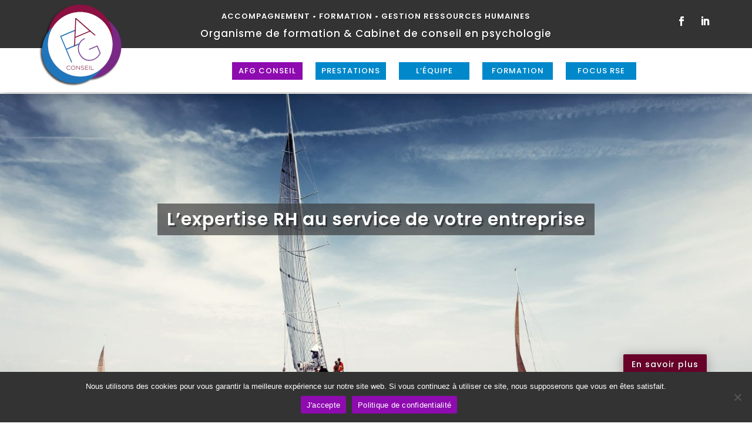

--- FILE ---
content_type: text/css
request_url: https://www.afg-conseil.fr/wp-content/themes/Divi-child/style.css?ver=4.25.2
body_size: 1227
content:
/*
Theme Name:     Divi Child
Description:    Thème enfant de Divi
Author:         Daniel Bertoni
Author URI:     http://www.devncom.com
Template:       Divi
Version:        0.1.0
*/

h1, h2
{
	padding: 0;
}

.et-pb-active-slide .et_pb_slide_description
{
	animation-name: fadeIn;
}

.et_pb_slide_description
{
	width: 1200px;
	padding: 16% 0;
}

#bandeau p
{
	background-color: rgba(51, 51, 51, 0.65);
	display: inline-block;
	padding: 0 16px;
}

#apropos h2
{
	background-color: #69022B;
	padding: 8px 16px;
	width: 310px;
	display: block;
	margin: 0 auto 30px auto;
	box-shadow: 6px 6px 0px 0px rgba(0,0,0,0.9);
}

#spheresRSE h2
{
	background-color: #87AC1E;
	padding: 8px 16px;
	width: 310px;
	display: block;
	margin: 0 auto 30px auto;
	box-shadow: 6px 6px 0px 0px rgba(0,0,0,0.9);
}

#nosreal h2
{
	background-color: #87AC1E;
	padding: 8px 16px;
	width: 460px;
	display: block;
	margin: 0 auto 30px auto;
	box-shadow: 6px 6px 0px 0px rgba(0,0,0,0.9);
}

#nosrefs h2,
#notreapp h2,
#nospart h2,
#laformat h2,
#nosformat h2,
#mentions h2
{
	background-color: #69022B;
	padding: 8px 16px;
	width: 240px;
	display: block;
	margin: 0 auto 30px auto;
	box-shadow: 6px 6px 0px 0px rgba(0,0,0,0.9);
}

#nosval h2
{
	background-color: #87AC1E;
	padding: 8px 16px;
	width: 240px;
	display: block;
	margin: 0 auto 30px auto;
	box-shadow: 6px 6px 0px 0px rgba(0,0,0,0.9);
}


#notequip h2
{
	background-color: #69022B;
	padding: 8px 16px;
	width: 200px;
	display: block;
	margin: 0 auto 30px auto;
	box-shadow: 6px 6px 0px 0px rgba(0,0,0,0.9);
}

#certifs h2
{
	background-color: #69022B;
	padding: 8px 16px;
	width: 400px;
	display: block;
	margin: 0 auto 30px auto;
	box-shadow: 6px 6px 0px 0px rgba(0,0,0,0.9);
}

#orgform h2
{
	background-color: #69022B;
	padding: 8px 16px;
	width: 340px;
	display: block;
	margin: 0 auto 30px auto;
	box-shadow: 6px 6px 0px 0px rgba(0,0,0,0.9);
}

/* Animation flèche de défilement */

@-webkit-keyframes bounce 
{
    0%, 100% 
    {
        -moz-transform: translateY(0);
        -ms-transform: translateY(0);
        -webkit-transform: translateY(0);
        transform: translateY(0);
    }

    40%
    {
        -moz-transform: translateY(-20px);
        -ms-transform: translateY(-20px);
        -webkit-transform: translateY(-20px);
        transform: translateY(-20px);
    }
}

@keyframes bounce 
{
    0%, 100%
    {
        -moz-transform: translateY(0);
        -ms-transform: translateY(0);
        -webkit-transform: translateY(0);
        transform: translateY(0);
    }

    40%
    {
        -moz-transform: translateY(-20px);
        -ms-transform: translateY(-20px);
        -webkit-transform: translateY(-20px);
        transform: translateY(-20px);
    }
}

#expertiserh span.et_pb_image_wrap
{
	s-webkit-animation-name: bounce;
    animation-name: bounce;
    -webkit-animation-duration: 2s;
    animation-duration: 2s;
    -webkit-animation-fill-mode: both;
    animation-fill-mode: both;
    -webkit-animation-iteration-count: infinite;
    animation-iteration-count: infinite;
}

#linkprest
{
	text-align: right;
}

#linkorgform
{
	text-align: center;
}

#linkprest a,
#linkorgform a
{
	display: inline-block;
	background-color: #69022B;
	font-size: 14px;
	padding: 6px 14px;
	line-height: 1.7em;
	color: #fff;
	text-shadow: 0em 0.08em 0em rgba(0,0,0,0.4);
	letter-spacing: 1px;
	
}

#linkorgform a
{
	display: inline-block;
	background-color: #8e0bb0;
	font-size: 14px;
	padding: 6px 14px;
	line-height: 1.7em;
	color: #fff;
	text-shadow: 0em 0.08em 0em rgba(0,0,0,0.4);
	letter-spacing: 1px;
	
}

#linkprest a:hover
{
	background-color: rgba(104,0,41,0.8);
}

#linkorgform a:hover
{
	background-color: rgba(142, 11, 176, 0.8);
}

.et_pb_scroll_top.et-pb-icon
{
	background-color: rgba(105, 2, 43, 0.8);
}

a.linkPres
{
	color: #0088cb;
}

a.linkPres:hover
{
	color: #fff;
}

a.linkRse
{
	color: #333;
	text-shadow: none;
}

a.linkRse:hover
{
	color: #fff;
}

#listPrest ul
{
	padding-bottom: 0;
}

.mentionsQual
{
	font-size: 12px;
	font-variant: italic;
	font-weight: 300;
}

#devncom a
{
	color: #29bf00 !important;
}

#devncom a:hover
{
	color: #0088cb !important;
}

@media only screen and (max-width: 1600px)
{
	#apropImg
	{
		margin-top: -150px !important;
	}

	#apropImg img
	{
		max-width: 80%;
	}

	#listPrest
	{
		margin-top: -100px !important;
	}
}

@media only screen and (max-width: 1536px)
{
	#apropImg
	{
		margin-top: -150px !important;
	}

	#apropImg img
	{
		max-width: 80%;
	}

	#certifs
	{
		margin-top: -60px !important;
	}
}

@media only screen and (max-width: 1440px)
{
	#apropos
	{
		margin-left: auto !important;
	}

	#apropImg
	{
		margin-top: 60px !important;
		text-align: center;
	}

	#apropImg span
	{
		text-align: center;
	}

	#apropImg img
	{
		max-width: 90%;
		text-align: center;
	}

	#certifs
	{
		margin-top: 60px !important;
		margin-left: auto !important;
	}

	#orgform
	{
		margin-top: 60px !important;
		margin-bottom: 30px !important;
		margin-right: auto !important;
		transform: none;
		max-width: 850px;
	}

	.et_pb_slide_description
	{
		width: auto;
	}

	#listPrest
	{
		margin: 60px auto 0 auto !important;
	}
}

@media only screen and (max-width: 1366px)
{
	.et_pb_column.et_pb_column_3_5.et_pb_column_4_tb_header
	{
		margin-right: auto;
		margin-left: auto !important;
		width: 75%;
	}
}

@media only screen and (max-width: 1280px)
{
	#bandeau p
	{
		font-size: 30px;
	}
}

@media only screen and (max-width: 980px)
{
	.et_pb_column.et_pb_column_3_5.et_pb_column_4_tb_header
	{
		width: 100%;
	}

	#bandeau p
	{
		font-size: 26px;
	}

	.et_pb_slide_description
	{		
		padding: 200px 0;
	}
}

#mobile_menu1 li.current-menu-item a
{
	color: #8e0bb0 !important;
}



--- FILE ---
content_type: text/css
request_url: https://www.afg-conseil.fr/wp-content/et-cache/9/et-core-unified-tb-20-tb-876-deferred-9.min.css?ver=1765232302
body_size: 3036
content:
.et_pb_section_0_tb_header.et_pb_section{padding-top:0px;padding-bottom:0px}.et_pb_section_0_tb_header{z-index:10;box-shadow:0px 2px 18px 0px rgba(0,0,0,0.3);position:fixed!important;top:0px;bottom:auto;left:0px;right:auto}body.logged-in.admin-bar .et_pb_section_0_tb_header{top:calc(0px + 32px)}.et_pb_row_0_tb_header{background-color:#333333}.et_pb_row_0_tb_header.et_pb_row{padding-top:0px!important;padding-bottom:0px!important;padding-top:0px;padding-bottom:0px}.et_pb_row_0_tb_header,body #page-container .et-db #et-boc .et-l .et_pb_row_0_tb_header.et_pb_row,body.et_pb_pagebuilder_layout.single #page-container #et-boc .et-l .et_pb_row_0_tb_header.et_pb_row,body.et_pb_pagebuilder_layout.single.et_full_width_page #page-container #et-boc .et-l .et_pb_row_0_tb_header.et_pb_row{width:100%;max-width:1920px}.et_pb_text_0_tb_header.et_pb_text,.et_pb_menu_0_tb_header.et_pb_menu ul li.current-menu-item a{color:#FFFFFF!important}.et_pb_text_0_tb_header{font-family:'Poppins',Helvetica,Arial,Lucida,sans-serif;font-weight:600;text-transform:uppercase;font-size:13px;letter-spacing:1px;text-shadow:0.08em 0.08em 0em rgba(0,0,0,0.4);padding-top:16px!important;padding-bottom:10px!important;margin-bottom:0px!important}.et_pb_text_1_tb_header h1{font-size:17px;color:#FFFFFF!important;letter-spacing:1px;text-align:center;text-shadow:0.08em 0.08em 0em rgba(0,0,0,0.4)}.et_pb_text_1_tb_header{margin-bottom:16px!important}.et_pb_social_media_follow .et_pb_social_media_follow_network_0_tb_header .icon:before,.et_pb_social_media_follow .et_pb_social_media_follow_network_1_tb_header .icon:before{transition:color 300ms ease 0ms}.et_pb_social_media_follow .et_pb_social_media_follow_network_0_tb_header.et_pb_social_icon:hover .icon:before,.et_pb_social_media_follow .et_pb_social_media_follow_network_1_tb_header.et_pb_social_icon:hover .icon:before{color:#8E0BB0}ul.et_pb_social_media_follow_0_tb_header{padding-top:20px!important;padding-bottom:20px!important;margin-top:0px!important;margin-bottom:0px!important}ul.et_pb_social_media_follow_0_tb_header li{margin:0}.et_pb_row_1_tb_header.et_pb_row{padding-top:0px!important;padding-bottom:0px!important;margin-top:0px!important;margin-bottom:0px!important;padding-top:0px;padding-bottom:0px}.et_pb_row_1_tb_header,body #page-container .et-db #et-boc .et-l .et_pb_row_1_tb_header.et_pb_row,body.et_pb_pagebuilder_layout.single #page-container #et-boc .et-l .et_pb_row_1_tb_header.et_pb_row,body.et_pb_pagebuilder_layout.single.et_full_width_page #page-container #et-boc .et-l .et_pb_row_1_tb_header.et_pb_row{width:90%;max-width:1920px}.et_pb_image_0_tb_header{margin-top:-80px!important;margin-bottom:0px!important;text-align:left;margin-left:0}.et_pb_menu_0_tb_header.et_pb_menu ul li a{font-family:'Poppins',Helvetica,Arial,Lucida,sans-serif;font-weight:500;text-transform:uppercase;font-size:13px;color:#FFFFFF!important;letter-spacing:1px}.et_pb_menu_0_tb_header.et_pb_menu{background-color:#ffffff}.et_pb_menu_0_tb_header{padding-top:16px;padding-bottom:20px}.et_pb_menu_0_tb_header.et_pb_menu .et-menu-nav li a{display:block;background-color:#0088cb;padding:8px 0;width:120px;text-align:center}.et_pb_menu_0_tb_header.et_pb_menu .et-menu-nav li a:hover{background-color:rgba(0,137,203,0.5);opacity:1}.et_pb_menu_0_tb_header.et_pb_menu .et-menu-nav li.current-menu-item a{background-color:rgba(142,11,176,1)}.et_pb_menu_0_tb_header.et_pb_menu .nav li ul{background-color:#ffffff!important}.et_pb_menu_0_tb_header.et_pb_menu .et_mobile_menu,.et_pb_menu_0_tb_header.et_pb_menu .et_mobile_menu ul{background-color:#FFFFFF!important}.et_pb_menu_0_tb_header.et_pb_menu .et_mobile_menu a{color:#0088CB!important}.et_pb_menu_0_tb_header .et_pb_menu_inner_container>.et_pb_menu__logo-wrap,.et_pb_menu_0_tb_header .et_pb_menu__logo-slot{width:auto;max-width:100%}.et_pb_menu_0_tb_header .et_pb_menu_inner_container>.et_pb_menu__logo-wrap .et_pb_menu__logo img,.et_pb_menu_0_tb_header .et_pb_menu__logo-slot .et_pb_menu__logo-wrap img{height:auto;max-height:none}.et_pb_menu_0_tb_header .mobile_nav .mobile_menu_bar:before,.et_pb_menu_0_tb_header .et_pb_menu__icon.et_pb_menu__search-button,.et_pb_menu_0_tb_header .et_pb_menu__icon.et_pb_menu__close-search-button,.et_pb_menu_0_tb_header .et_pb_menu__icon.et_pb_menu__cart-button{color:#2ea3f2}@media only screen and (max-width:980px){.et_pb_column_3_tb_header,.et_pb_column_4_tb_header{margin-bottom:0}.et_pb_image_0_tb_header{margin-top:-100px!important;margin-bottom:0px!important}.et_pb_image_0_tb_header .et_pb_image_wrap img{width:auto}.et_pb_menu_0_tb_header.et_pb_menu ul li a{color:#FFFFFF!important}.et_pb_menu_0_tb_header{padding-top:0px;padding-bottom:20px}.et_pb_menu_0_tb_header.et_pb_menu .et-menu-nav li a{display:block;background-color:#0088cb;padding:8px 0;width:120px;text-align:center}.et_pb_menu_0_tb_header.et_pb_menu .et-menu-nav li.current-menu-item a{background-color:rgba(142,11,176,1)}}@media only screen and (max-width:767px){.et_pb_column_3_tb_header,.et_pb_column_4_tb_header{margin-bottom:0}.et_pb_image_0_tb_header{margin-top:-100px!important;margin-bottom:0px!important}.et_pb_image_0_tb_header .et_pb_image_wrap img{width:auto}.et_pb_menu_0_tb_header.et_pb_menu ul li a{color:#FFFFFF!important}.et_pb_menu_0_tb_header{padding-top:0px;padding-bottom:20px}.et_pb_menu_0_tb_header.et_pb_menu .et-menu-nav li a{display:block;background-color:#0088cb;padding:8px 0;width:120px;text-align:center}.et_pb_menu_0_tb_header.et_pb_menu .et-menu-nav li.current-menu-item a{background-color:rgba(142,11,176,1)}}.et_pb_section_0_tb_footer.et_pb_section{padding-top:30px;padding-bottom:0px;background-color:#333333!important}.et_pb_row_0_tb_footer.et_pb_row{padding-top:10px!important;padding-top:10px}.et_pb_text_0_tb_footer{font-weight:300;text-shadow:0.08em 0.08em 0em rgba(0,0,0,0.4)}.et_pb_text_0_tb_footer.et_pb_text a,.et_pb_text_5_tb_footer.et_pb_text a{color:#FFFFFF!important;transition:color 300ms ease 0ms}.et_pb_text_5_tb_footer.et_pb_text a:hover,.et_pb_text_7_tb_footer.et_pb_text a:hover,.et_pb_text_0_tb_footer.et_pb_text a:hover{color:#0088CB!important}.et_pb_text_0_tb_footer a{font-size:13px;letter-spacing:1px;text-align:center;text-shadow:0.08em 0.08em 0em rgba(0,0,0,0.4)}.et_pb_row_1_tb_footer,body #page-container .et-db #et-boc .et-l .et_pb_row_1_tb_footer.et_pb_row,body.et_pb_pagebuilder_layout.single #page-container #et-boc .et-l .et_pb_row_1_tb_footer.et_pb_row,body.et_pb_pagebuilder_layout.single.et_full_width_page #page-container #et-boc .et-l .et_pb_row_1_tb_footer.et_pb_row{width:95%;max-width:1920px}.et_pb_text_1_tb_footer.et_pb_text,.et_pb_text_7_tb_footer.et_pb_text,.et_pb_text_2_tb_footer.et_pb_text,.et_pb_text_6_tb_footer.et_pb_text,.et_pb_text_5_tb_footer.et_pb_text{color:#FFFFFF!important}.et_pb_text_1_tb_footer{line-height:2.5em;font-weight:300;font-size:13px;letter-spacing:1px;line-height:2.5em;text-shadow:0.08em 0.08em 0em rgba(0,0,0,0.4)}.et_pb_text_4_tb_footer h4,.et_pb_text_3_tb_footer h4,.et_pb_text_1_tb_footer h4,.et_pb_text_2_tb_footer h4{font-weight:600;text-transform:uppercase;font-size:16px;color:#0088CB!important;letter-spacing:2px;line-height:1.5em;text-align:center;text-shadow:0em 0.08em 0em rgba(0,0,0,0.4)}.et_pb_text_2_tb_footer{line-height:2.5em;font-weight:300;font-size:13px;letter-spacing:1px;line-height:2.5em;text-shadow:0.08em 0.08em 0em rgba(0,0,0,0.4);margin-bottom:20px!important}body #page-container .et_pb_section .et_pb_social_media_follow li.et_pb_social_media_follow_network_1_tb_footer .follow_button{color:#FFFFFF!important}body #page-container .et_pb_section .et_pb_social_media_follow li.et_pb_social_media_follow_network_1_tb_footer .follow_button:before,body #page-container .et_pb_section .et_pb_social_media_follow li.et_pb_social_media_follow_network_1_tb_footer .follow_button:after{display:none!important}.et_pb_social_media_follow .et_pb_social_media_follow_network_1_tb_footer.et_pb_social_icon .icon:before{color:#FFFFFF}.et_pb_text_4_tb_footer,.et_pb_text_3_tb_footer{margin-bottom:0px!important}.et_pb_image_0_tb_footer{background-color:RGBA(255,255,255,0);text-align:center}.et_pb_image_1_tb_footer{text-align:center}.et_pb_text_5_tb_footer{font-weight:600;font-size:16px}.et_pb_text_5_tb_footer a{font-weight:300;font-size:13px;letter-spacing:1px;line-height:2em;text-shadow:0.08em 0.08em 0em rgba(0,0,0,0.4)}.et_pb_text_5_tb_footer h4{text-transform:uppercase;font-size:16px;color:#0088CB!important;letter-spacing:2px;line-height:1.5em;text-shadow:0em 0.08em 0em rgba(0,0,0,0.4)}.et_pb_row_2_tb_footer.et_pb_row{padding-bottom:0px!important;padding-bottom:0px}.et_pb_text_6_tb_footer{line-height:1.6em;font-weight:300;font-size:12px;letter-spacing:1px;line-height:1.6em}.et_pb_text_7_tb_footer{font-weight:300;font-size:13px;letter-spacing:1px;text-shadow:0.08em 0.08em 0em rgba(0,0,0,0.4)}.et_pb_text_7_tb_footer.et_pb_text a{color:#ffffff!important;transition:color 300ms ease 0ms}.et_pb_social_media_follow_network_0_tb_footer a.icon{background-color:#3b5998!important}.et_pb_social_media_follow_network_1_tb_footer a.icon{background-color:#007bb6!important}.et_pb_row_1_tb_footer.et_pb_row{padding-top:10px!important;padding-bottom:0px!important;margin-bottom:0px!important;margin-left:auto!important;margin-right:auto!important;padding-top:10px;padding-bottom:0px}@media only screen and (max-width:980px){.et_pb_row_0_tb_footer,body #page-container .et-db #et-boc .et-l .et_pb_row_0_tb_footer.et_pb_row,body.et_pb_pagebuilder_layout.single #page-container #et-boc .et-l .et_pb_row_0_tb_footer.et_pb_row,body.et_pb_pagebuilder_layout.single.et_full_width_page #page-container #et-boc .et-l .et_pb_row_0_tb_footer.et_pb_row{width:98%}.et_pb_image_0_tb_footer .et_pb_image_wrap img,.et_pb_image_1_tb_footer .et_pb_image_wrap img{width:auto}.et_pb_column_5_tb_footer{width:100%!important}.et_pb_text_5_tb_footer{width:200px;max-width:200px}.et_pb_text_5_tb_footer.et_pb_module{margin-left:auto!important;margin-right:auto!important}}@media only screen and (max-width:767px){.et_pb_image_0_tb_footer .et_pb_image_wrap img,.et_pb_image_1_tb_footer .et_pb_image_wrap img{width:auto}.et_pb_column_5_tb_footer{width:100%!important}.et_pb_row_3_tb_footer,body #page-container .et-db #et-boc .et-l .et_pb_row_3_tb_footer.et_pb_row,body.et_pb_pagebuilder_layout.single #page-container #et-boc .et-l .et_pb_row_3_tb_footer.et_pb_row,body.et_pb_pagebuilder_layout.single.et_full_width_page #page-container #et-boc .et-l .et_pb_row_3_tb_footer.et_pb_row{width:100%}.et_pb_text_5_tb_footer.et_pb_module{margin-left:auto!important;margin-right:auto!important}}.et_pb_section_0.et_pb_section{padding-top:0px;padding-bottom:0px;margin-top:0px}.et_pb_fullwidth_slider_0.et_pb_slider .et_pb_slide_description .et_pb_slide_title{font-weight:600;font-size:38px!important;letter-spacing:1px;line-height:2em;text-shadow:0.08em 0.08em 0em rgba(0,0,0,0.4)}.et_pb_blurb_0.et_pb_blurb p,.et_pb_fullwidth_slider_0.et_pb_slider p{line-height:1.8em}.et_pb_fullwidth_slider_0.et_pb_slider.et_pb_module .et_pb_slides .et_pb_slide_content{font-weight:600;font-size:36px!important;letter-spacing:1px;line-height:1.8em;text-shadow:0.08em 0.08em 0em rgba(0,0,0,0.4)}.et_pb_fullwidth_slider_0.et_pb_slider .et_pb_more_button.et_pb_button{text-shadow:0.08em 0.08em 0em rgba(0,0,0,0.4);transition:background-color 300ms ease 0ms}.et_pb_fullwidth_slider_0 .et_pb_slide_description,.et_pb_slider_fullwidth_off.et_pb_fullwidth_slider_0 .et_pb_slide_description{padding-bottom:140px}.et_pb_fullwidth_slider_0.et_pb_slider .et_pb_button_wrapper{text-align:right}body #page-container .et_pb_section .et_pb_fullwidth_slider_0.et_pb_slider .et_pb_more_button.et_pb_button{border-width:0px!important;border-radius:2px;letter-spacing:1px;font-size:14px;background-color:#680029;padding-top:6px!important;padding-bottom:6px!important;margin-top:200px!important}body #page-container .et_pb_section .et_pb_fullwidth_slider_0.et_pb_slider .et_pb_more_button.et_pb_button,body #page-container .et_pb_section .et_pb_fullwidth_slider_0.et_pb_slider .et_pb_more_button.et_pb_button:hover{padding-right:1em!important;padding-left:1em!important}body #page-container .et_pb_section .et_pb_fullwidth_slider_0.et_pb_slider .et_pb_more_button.et_pb_button:before,body #page-container .et_pb_section .et_pb_fullwidth_slider_0.et_pb_slider .et_pb_more_button.et_pb_button:after{display:none!important}body #page-container .et_pb_section .et_pb_fullwidth_slider_0.et_pb_slider .et_pb_more_button.et_pb_button:hover{background-image:initial;background-color:rgba(104,0,41,0.8)}.et_pb_fullwidth_slider_0 .et_pb_button,.et_pb_row_0{box-shadow:0px 2px 18px 0px rgba(0,0,0,0.3)}.et_pb_fullwidth_slider_0.et_pb_slider{padding-top:160px}.et_pb_section_1.et_pb_section{padding-top:120px;padding-bottom:140px}.et_pb_row_0.et_pb_row{padding-top:40px!important;padding-right:40px!important;padding-bottom:30px!important;padding-left:20px!important;padding-top:40px;padding-right:40px;padding-bottom:30px;padding-left:20px}.et_pb_row_0,body #page-container .et-db #et-boc .et-l .et_pb_row_0.et_pb_row,body.et_pb_pagebuilder_layout.single #page-container #et-boc .et-l .et_pb_row_0.et_pb_row,body.et_pb_pagebuilder_layout.single.et_full_width_page #page-container #et-boc .et-l .et_pb_row_0.et_pb_row{width:90%}.et_pb_blurb_0.et_pb_blurb .et_pb_blurb_description{text-align:justify;text-shadow:0em 0.08em 0em rgba(0,0,0,0.4)}.et_pb_blurb_0.et_pb_blurb{font-weight:300;font-size:16px;color:#0088CB!important;letter-spacing:1px;line-height:1.8em}.et_pb_blurb_0 .et_pb_main_blurb_image .et_pb_only_image_mode_wrap,.et_pb_blurb_0 .et_pb_main_blurb_image .et-pb-icon{margin-top:-20px!important}.et_pb_blurb_0 .et-pb-icon{font-size:60px;color:#8E0BB0;font-family:ETmodules!important;font-weight:400!important}.et_pb_blurb_0 .et_pb_blurb_content{max-width:100%}.et_pb_section_2.et_pb_section{margin-bottom:80px}.et_pb_section_2{z-index:10;box-shadow:0px 2px 18px 0px rgba(0,0,0,0.3)}.et_pb_row_1{background-color:RGBA(255,255,255,0)}.et_pb_row_1.et_pb_row{padding-bottom:0px!important;margin-top:0px!important;margin-bottom:0px!important;padding-bottom:0px}.et_pb_row_9,body #page-container .et-db #et-boc .et-l .et_pb_row_9.et_pb_row,body.et_pb_pagebuilder_layout.single #page-container #et-boc .et-l .et_pb_row_9.et_pb_row,body.et_pb_pagebuilder_layout.single.et_full_width_page #page-container #et-boc .et-l .et_pb_row_9.et_pb_row,.et_pb_row_2,body #page-container .et-db #et-boc .et-l .et_pb_row_2.et_pb_row,body.et_pb_pagebuilder_layout.single #page-container #et-boc .et-l .et_pb_row_2.et_pb_row,body.et_pb_pagebuilder_layout.single.et_full_width_page #page-container #et-boc .et-l .et_pb_row_2.et_pb_row,.et_pb_row_11,body #page-container .et-db #et-boc .et-l .et_pb_row_11.et_pb_row,body.et_pb_pagebuilder_layout.single #page-container #et-boc .et-l .et_pb_row_11.et_pb_row,body.et_pb_pagebuilder_layout.single.et_full_width_page #page-container #et-boc .et-l .et_pb_row_11.et_pb_row,.et_pb_row_6,body #page-container .et-db #et-boc .et-l .et_pb_row_6.et_pb_row,body.et_pb_pagebuilder_layout.single #page-container #et-boc .et-l .et_pb_row_6.et_pb_row,body.et_pb_pagebuilder_layout.single.et_full_width_page #page-container #et-boc .et-l .et_pb_row_6.et_pb_row,.et_pb_row_1,body #page-container .et-db #et-boc .et-l .et_pb_row_1.et_pb_row,body.et_pb_pagebuilder_layout.single #page-container #et-boc .et-l .et_pb_row_1.et_pb_row,body.et_pb_pagebuilder_layout.single.et_full_width_page #page-container #et-boc .et-l .et_pb_row_1.et_pb_row,.et_pb_row_10,body #page-container .et-db #et-boc .et-l .et_pb_row_10.et_pb_row,body.et_pb_pagebuilder_layout.single #page-container #et-boc .et-l .et_pb_row_10.et_pb_row,body.et_pb_pagebuilder_layout.single.et_full_width_page #page-container #et-boc .et-l .et_pb_row_10.et_pb_row,.et_pb_row_8,body #page-container .et-db #et-boc .et-l .et_pb_row_8.et_pb_row,body.et_pb_pagebuilder_layout.single #page-container #et-boc .et-l .et_pb_row_8.et_pb_row,body.et_pb_pagebuilder_layout.single.et_full_width_page #page-container #et-boc .et-l .et_pb_row_8.et_pb_row,.et_pb_row_7,body #page-container .et-db #et-boc .et-l .et_pb_row_7.et_pb_row,body.et_pb_pagebuilder_layout.single #page-container #et-boc .et-l .et_pb_row_7.et_pb_row,body.et_pb_pagebuilder_layout.single.et_full_width_page #page-container #et-boc .et-l .et_pb_row_7.et_pb_row{width:90%;max-width:1920px}.et_pb_text_5.et_pb_text,.et_pb_text_2.et_pb_text a,.et_pb_text_2.et_pb_text,.et_pb_text_1.et_pb_text,.et_pb_text_4.et_pb_text,.et_pb_text_0.et_pb_text{color:#FFFFFF!important}.et_pb_text_0{line-height:2em;font-weight:300;font-size:16px;line-height:2em;text-shadow:0em 0.08em 0em rgba(0,0,0,0.4);background-color:rgba(51,51,51,0.9);padding-top:30px!important;padding-right:50px!important;padding-bottom:30px!important;padding-left:50px!important;margin-bottom:0px!important;max-width:850px;z-index:999;position:relative}.et_pb_text_1 h2,.et_pb_text_0 h2,.et_pb_text_2 h2,.et_pb_text_5 h2{text-transform:uppercase;font-size:20px;color:#FFFFFF!important;letter-spacing:1px;text-align:center}.et_pb_image_0{background-color:RGBA(255,255,255,0);margin-top:-250px!important;z-index:500;position:relative;text-align:right;margin-right:0}.et_pb_image_0 .et_pb_image_wrap{border-color:#FFFFFF}.et_pb_text_1{line-height:2em;font-size:16px;line-height:2em;text-shadow:0em 0.08em 0em rgba(0,0,0,0.4);background-color:rgba(51,51,51,0.9);padding-top:30px!important;padding-right:50px!important;padding-bottom:30px!important;padding-left:50px!important;margin-top:-80px!important;max-width:850px}.et_pb_text_2{line-height:1.8em;font-weight:300;font-size:16px;line-height:1.8em;text-shadow:0.08em 0.08em 0em rgba(0,0,0,0.4);background-color:rgba(51,51,51,0.9);padding-top:30px!important;padding-right:50px!important;padding-bottom:30px!important;padding-left:50px!important;margin-top:-250px!important;margin-bottom:100px!important;max-width:600px;transform:translateX(-100px) translateY(0px)}.et_pb_text_2 a{font-weight:300;letter-spacing:1px;text-shadow:0.08em 0.08em 0em rgba(0,0,0,0.4)}.et_pb_section_3.et_pb_section{padding-top:40px;margin-bottom:40px}.et_pb_text_3.et_pb_text{color:#0088CB!important}.et_pb_text_3{font-weight:700;text-transform:uppercase;font-size:32px;letter-spacing:1px;text-shadow:0em 0.1em 0.1em rgba(0,0,0,0.4)}.et_pb_row_3,body #page-container .et-db #et-boc .et-l .et_pb_row_3.et_pb_row,body.et_pb_pagebuilder_layout.single #page-container #et-boc .et-l .et_pb_row_3.et_pb_row,body.et_pb_pagebuilder_layout.single.et_full_width_page #page-container #et-boc .et-l .et_pb_row_3.et_pb_row{width:70%}.et_pb_blurb_1.et_pb_blurb .et_pb_module_header,.et_pb_blurb_1.et_pb_blurb .et_pb_module_header a,.et_pb_blurb_4.et_pb_blurb .et_pb_module_header,.et_pb_blurb_4.et_pb_blurb .et_pb_module_header a,.et_pb_blurb_2.et_pb_blurb .et_pb_module_header,.et_pb_blurb_2.et_pb_blurb .et_pb_module_header a,.et_pb_blurb_3.et_pb_blurb .et_pb_module_header,.et_pb_blurb_3.et_pb_blurb .et_pb_module_header a{font-weight:700;text-transform:uppercase;font-size:26px;color:#666666!important;letter-spacing:1px;text-align:center;text-shadow:0em 0.1em 0.1em rgba(0,0,0,0.4)}.et_pb_blurb_4 .et-pb-icon,.et_pb_blurb_3 .et-pb-icon,.et_pb_blurb_1 .et-pb-icon,.et_pb_blurb_2 .et-pb-icon{font-size:30px;color:#8E0BB0;font-family:FontAwesome!important;font-weight:900!important}.et_pb_section_4.et_pb_section{padding-top:30px;padding-bottom:30px;margin-bottom:140px}.et_pb_row_4,body #page-container .et-db #et-boc .et-l .et_pb_row_4.et_pb_row,body.et_pb_pagebuilder_layout.single #page-container #et-boc .et-l .et_pb_row_4.et_pb_row,body.et_pb_pagebuilder_layout.single.et_full_width_page #page-container #et-boc .et-l .et_pb_row_4.et_pb_row{width:100%;max-width:1920px}.et_pb_text_4{line-height:1em;font-weight:300;font-size:16px;letter-spacing:1px;line-height:1em;text-shadow:0.08em 0.08em 0em rgba(0,0,0,0.4);background-color:rgba(51,51,51,0.95);padding-top:30px!important;padding-bottom:30px!important;box-shadow:0px 2px 18px 0px rgba(0,0,0,0.3)}.et_pb_text_4 h3{font-weight:600;text-transform:uppercase;font-size:40px;color:#FFFFFF!important;letter-spacing:4px;line-height:1.5em;text-align:center;text-shadow:0.08em 0.08em 0em rgba(0,0,0,0.4)}.et_pb_text_4 h4{font-variant:small-caps;font-size:26px;color:#FFFFFF!important;letter-spacing:2px;line-height:1.5em;text-align:center;text-shadow:0.08em 0.08em 0em rgba(0,0,0,0.4)}.et_pb_text_4 h5{font-weight:300;color:#FFFFFF!important;letter-spacing:2px;line-height:1.7em}.et_pb_section_5.et_pb_section{padding-top:0px;padding-bottom:140px}.et_pb_text_5{line-height:2em;font-size:16px;line-height:2em;text-shadow:0em 0.08em 0em rgba(0,0,0,0.4);padding-bottom:10px!important;margin-bottom:0px!important;max-width:850px;z-index:999;position:relative}.et_pb_image_22,.et_pb_image_21,.et_pb_image_20,.et_pb_image_35,.et_pb_image_19,.et_pb_image_18,.et_pb_image_17,.et_pb_image_24,.et_pb_image_16,.et_pb_image_23,.et_pb_image_29,.et_pb_image_25,.et_pb_image_26,.et_pb_image_27,.et_pb_image_28,.et_pb_image_14,.et_pb_image_30,.et_pb_image_31,.et_pb_image_32,.et_pb_image_33,.et_pb_image_34,.et_pb_image_15,.et_pb_image_10,.et_pb_image_13,.et_pb_image_3,.et_pb_image_12,.et_pb_image_11,.et_pb_image_9,.et_pb_image_8,.et_pb_image_1,.et_pb_image_7,.et_pb_image_2,.et_pb_image_6,.et_pb_image_5,.et_pb_image_4{text-align:center}.et_pb_slider .et_pb_slide_0{background-image:url(https://www.afg-conseil.fr/wp-content/uploads/2023/05/slide-bateaux.jpg)}.et_pb_slider .et_pb_slide_1.et_pb_slide .et_pb_slide_description .et_pb_slide_title{text-shadow:0.08em 0.08em 0em rgba(0,0,0,0.4)!important}.et_pb_slider .et_pb_slide_1{background-image:url(https://www.afg-conseil.fr/wp-content/uploads/2023/05/slide-ponton.jpg)}.et_pb_slider .et_pb_slide_2{background-image:url(https://www.afg-conseil.fr/wp-content/uploads/2023/05/slide-rse.jpg)}.et_pb_column_8,.et_pb_column_7{padding-top:50px;padding-right:50px;padding-bottom:50px;padding-left:50px}.et_pb_text_0.et_pb_module,.et_pb_text_1.et_pb_module{margin-left:0px!important;margin-right:auto!important}.et_pb_text_2.et_pb_module{margin-left:auto!important;margin-right:0px!important}.et_pb_text_5.et_pb_module,.et_pb_row_2.et_pb_row,.et_pb_row_3.et_pb_row,.et_pb_row_4.et_pb_row{margin-left:auto!important;margin-right:auto!important}.et_pb_row_5.et_pb_row{padding-top:0px!important;padding-bottom:0px!important;margin-left:auto!important;margin-right:auto!important;padding-top:0px;padding-bottom:0px}@media only screen and (max-width:980px){.et_pb_image_0 .et_pb_image_wrap img,.et_pb_image_25 .et_pb_image_wrap img,.et_pb_image_18 .et_pb_image_wrap img,.et_pb_image_19 .et_pb_image_wrap img,.et_pb_image_20 .et_pb_image_wrap img,.et_pb_image_21 .et_pb_image_wrap img,.et_pb_image_22 .et_pb_image_wrap img,.et_pb_image_23 .et_pb_image_wrap img,.et_pb_image_24 .et_pb_image_wrap img,.et_pb_image_26 .et_pb_image_wrap img,.et_pb_image_16 .et_pb_image_wrap img,.et_pb_image_27 .et_pb_image_wrap img,.et_pb_image_28 .et_pb_image_wrap img,.et_pb_image_29 .et_pb_image_wrap img,.et_pb_image_30 .et_pb_image_wrap img,.et_pb_image_31 .et_pb_image_wrap img,.et_pb_image_32 .et_pb_image_wrap img,.et_pb_image_33 .et_pb_image_wrap img,.et_pb_image_34 .et_pb_image_wrap img,.et_pb_image_17 .et_pb_image_wrap img,.et_pb_image_15 .et_pb_image_wrap img,.et_pb_image_35 .et_pb_image_wrap img,.et_pb_image_6 .et_pb_image_wrap img,.et_pb_image_1 .et_pb_image_wrap img,.et_pb_image_2 .et_pb_image_wrap img,.et_pb_image_3 .et_pb_image_wrap img,.et_pb_image_4 .et_pb_image_wrap img,.et_pb_image_14 .et_pb_image_wrap img,.et_pb_image_5 .et_pb_image_wrap img,.et_pb_image_7 .et_pb_image_wrap img,.et_pb_image_8 .et_pb_image_wrap img,.et_pb_image_9 .et_pb_image_wrap img,.et_pb_image_10 .et_pb_image_wrap img,.et_pb_image_11 .et_pb_image_wrap img,.et_pb_image_12 .et_pb_image_wrap img,.et_pb_image_13 .et_pb_image_wrap img{width:auto}.et_pb_text_3{font-size:26px;line-height:1.8em}.et_pb_blurb_4.et_pb_blurb .et_pb_module_header,.et_pb_blurb_4.et_pb_blurb .et_pb_module_header a,.et_pb_blurb_3.et_pb_blurb .et_pb_module_header,.et_pb_blurb_3.et_pb_blurb .et_pb_module_header a,.et_pb_blurb_2.et_pb_blurb .et_pb_module_header,.et_pb_blurb_2.et_pb_blurb .et_pb_module_header a,.et_pb_blurb_1.et_pb_blurb .et_pb_module_header,.et_pb_blurb_1.et_pb_blurb .et_pb_module_header a{font-size:22px}}@media only screen and (max-width:767px){.et_pb_image_0 .et_pb_image_wrap img,.et_pb_image_25 .et_pb_image_wrap img,.et_pb_image_18 .et_pb_image_wrap img,.et_pb_image_19 .et_pb_image_wrap img,.et_pb_image_20 .et_pb_image_wrap img,.et_pb_image_21 .et_pb_image_wrap img,.et_pb_image_22 .et_pb_image_wrap img,.et_pb_image_23 .et_pb_image_wrap img,.et_pb_image_24 .et_pb_image_wrap img,.et_pb_image_26 .et_pb_image_wrap img,.et_pb_image_16 .et_pb_image_wrap img,.et_pb_image_27 .et_pb_image_wrap img,.et_pb_image_28 .et_pb_image_wrap img,.et_pb_image_29 .et_pb_image_wrap img,.et_pb_image_30 .et_pb_image_wrap img,.et_pb_image_31 .et_pb_image_wrap img,.et_pb_image_32 .et_pb_image_wrap img,.et_pb_image_33 .et_pb_image_wrap img,.et_pb_image_34 .et_pb_image_wrap img,.et_pb_image_17 .et_pb_image_wrap img,.et_pb_image_15 .et_pb_image_wrap img,.et_pb_image_35 .et_pb_image_wrap img,.et_pb_image_6 .et_pb_image_wrap img,.et_pb_image_1 .et_pb_image_wrap img,.et_pb_image_2 .et_pb_image_wrap img,.et_pb_image_3 .et_pb_image_wrap img,.et_pb_image_4 .et_pb_image_wrap img,.et_pb_image_14 .et_pb_image_wrap img,.et_pb_image_5 .et_pb_image_wrap img,.et_pb_image_7 .et_pb_image_wrap img,.et_pb_image_8 .et_pb_image_wrap img,.et_pb_image_9 .et_pb_image_wrap img,.et_pb_image_10 .et_pb_image_wrap img,.et_pb_image_11 .et_pb_image_wrap img,.et_pb_image_12 .et_pb_image_wrap img,.et_pb_image_13 .et_pb_image_wrap img{width:auto}.et_pb_text_3{font-size:26px;line-height:1.8em}.et_pb_blurb_4.et_pb_blurb .et_pb_module_header,.et_pb_blurb_4.et_pb_blurb .et_pb_module_header a,.et_pb_blurb_3.et_pb_blurb .et_pb_module_header,.et_pb_blurb_3.et_pb_blurb .et_pb_module_header a,.et_pb_blurb_2.et_pb_blurb .et_pb_module_header,.et_pb_blurb_2.et_pb_blurb .et_pb_module_header a,.et_pb_blurb_1.et_pb_blurb .et_pb_module_header,.et_pb_blurb_1.et_pb_blurb .et_pb_module_header a{font-size:22px}}